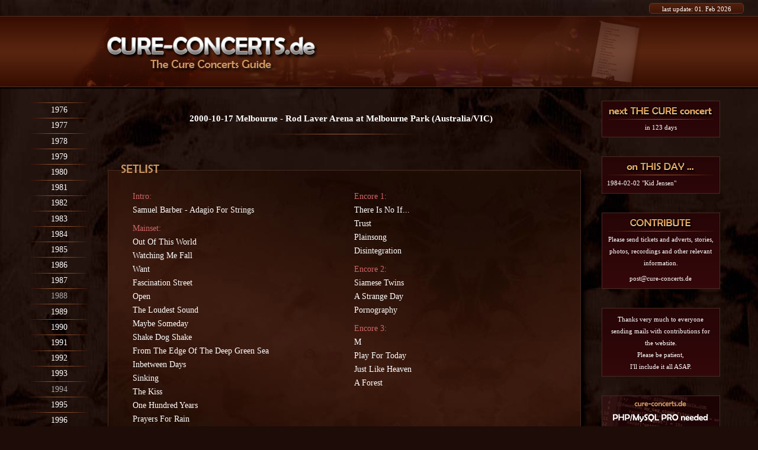

--- FILE ---
content_type: text/html; charset=UTF-8
request_url: https://www.cure-concerts.de/concerts/2000-10-17.php
body_size: 8966
content:

<!DOCTYPE HTML PUBLIC "-//W3C//DTD HTML 4.0 Transitional//EN">
<html>
<head>
<title>The Cure live concert: 2000-10-17 Melbourne - Rod Laver Arena at Melbourne Park (Australia/VIC)</title>

<style type="text/css">
.flex-container { display: flex; flex-direction: row; flex-wrap: wrap; justify-content: space-evenly; border: 0px solid #eadebd;} /* flex-start  space-between  space-evenly */
.flex-item { flex-grow: 1; flex-shrink: 1; flex-basis: auto; background-color: ; border: 0px solid #4f2719; margin: 0.7rem; padding: 0.5rem;overflow:hidden;max-height:15rem;} /* #1d0c08 */
#spaceabove {padding-top:0.7rem;}
.group1 {color:#b76345;}
.group2 {color:#b76345;}
</style>


<link rel="stylesheet" href="../include/style.css?v=2" />
<link rel="stylesheet" href="../include/colorbox.css" />
<!--- <link rel="stylesheet" href="../include/dsgvo-video-embed.css"> --->
<!--- <script src="../include/dsgvo-video-embed.js"></script> --->
<script language="JavaScript"> 
<!-- 
function changeback() { 
document.getElementById("menulink").onclick = change; 				
document.getElementById('box-mobil-menu-layer').style.visibility= 'hidden';
} 
function change() { 
document.getElementById("menulink").onclick = changeback; 
document.getElementById('box-mobil-menu-layer').style.visibility= 'visible'; 
} 
// -->



<!--- colorbox --->
</script> 
		<script src="https://ajax.googleapis.com/ajax/libs/jquery/1.10.2/jquery.min.js"></script>
		<script src="../include/jquery.colorbox.js"></script>
		<script>
			$(document).ready(function(){
				//Examples of how to assign the Colorbox event to elements
				$(".group1").colorbox({rel:'group1'});
				$(".group2").colorbox({rel:'group2', transition:"fade"});
				$(".group3").colorbox({rel:'group3', transition:"none", width:"75%", height:"75%"});
				$(".group4").colorbox({rel:'group4', slideshow:true});
				$(".ajax").colorbox();
				$(".youtube").colorbox({iframe:true, innerWidth:640, innerHeight:390});
				$(".vimeo").colorbox({iframe:true, innerWidth:500, innerHeight:409});
				$(".iframe").colorbox({iframe:true, width:"80%", height:"80%"});
				$(".inline").colorbox({inline:true, width:"50%"});
				$(".callbacks").colorbox({
					onOpen:function(){ alert('onOpen: colorbox is about to open'); },
					onLoad:function(){ alert('onLoad: colorbox has started to load the targeted content'); },
					onComplete:function(){ alert('onComplete: colorbox has displayed the loaded content'); },
					onCleanup:function(){ alert('onCleanup: colorbox has begun the close process'); },
					onClosed:function(){ alert('onClosed: colorbox has completely closed'); }
				});

				$('.non-retina').colorbox({rel:'group5', transition:'none'})
				$('.retina').colorbox({rel:'group5', transition:'none', retinaImage:true, retinaUrl:true});
				
				//Example of preserving a JavaScript event for inline calls.
				$("#click").click(function(){ 
					$('#click').css({"background-color":"#f00", "color":"#fff", "cursor":"inherit"}).text("Open this window again and this message will still be here.");
					return false;
				});
			});
		</script>
<!--- colorbox --->

<!--[if lte IE 9]>
<link rel="Stylesheet" href="../include/style_ie.css" type="text/css">
<![endif]-->
<meta name="viewport" content="width=device-width, initial-scale=1.0, minimum-scale=1.0">
<meta name="generator" content="u-a-b-f">
<meta http-equiv="expires" content="0">
<meta name="description" content="All The Cure concert dates and setlists. The Cure concert Tickets, Adverts, Stories, Details and Trivia">
<meta name="keywords" content="the cure, cure, cure concerts, the cure concerts guide, cure live, the cure live, the cure tour, the cure konzert, the cure tournee, robert smith, simon gallup, roger o'donnell, perry bamonte, jason cooper, reeves gabrels, cure bootlegs, porl thompson, boris williams, lol, laurence tolhurst, the cult heroes, cure concert date, cure setlist,">
<meta name="robots" content="index">
<meta name="robots" content="follow">
<meta name="revisit-after" content="10 days">		
<meta http-equiv="cache-control" content="no-cache">
<meta http-equiv="pragma" content="no-cache">
</head>
<body>

<div id="box-ie">You are using an outdated Browser like Internet Explorer 9 or lower. Unfortunately your Browser is unable to show this website correctly.<br>
Please upgrade to <a href="https://www.google.de/chrome/browser/desktop/" target="_blank" class="linkunderlined">Google Chrome</a>, <a href="https://www.mozilla.org/de/firefox/products/" target="_blank" class="linkunderlined">Mozilla Firefox</a> or <a href="http://windows.microsoft.com/de-DE/internet-explorer/download-ie" target="_blank" class="linkunderlined">Internet Explorer 11</a>.</div>


<div id="box-update-top">
<a href="../main/updates.php" class="update-top">last update: 01. Feb 2026</a></div>


<!--- #001 ---><div id="box-teaserhead">
<!--- #002 ---><div id="box-teaserheadimages"><img src="../images/bg_head_rs.png" id="mobilehidesecond"><img src="../images/bg_head_trilogy.png"><img src="../images/bg_head_setlist.png" id="mobilehidefirst">
<!--- #002 ---></div>
<!--- #001 ---></div>

<!--- #010 ---><div id="box-container">

<!--- #003 ---><div id="box-mobil-menu-layer">
<div id="box-mobil-menu-wrapper">
<div id="menu_divider"></div>
<div class="menu_bg">
<a class="menu" href="../main/1976.php" target="_top">1976</a></div>
<div id="menu_divider"></div>
<div class="menu_bg">
<a class="menu" href="../main/1977.php" target="_top">1977</a></div>
<div id="menu_divider"></div>
<div class="menu_bg">
<a class="menu" href="../main/1978.php" target="_top">1978</a></div>
<div id="menu_divider"></div>
<div class="menu_bg">
<a class="menu" href="../main/1979.php" target="_top">1979</a></div>
<div id="menu_divider"></div>
<div class="menu_bg">
<a class="menu" href="../main/1980.php" target="_top">1980</a></div>
<div id="menu_divider"></div>
<div class="menu_bg">
<a class="menu" href="../main/1981.php" target="_top">1981</a></div>
<div id="menu_divider"></div>
<div class="menu_bg">
<a class="menu" href="../main/1982.php" target="_top">1982</a></div>
<div id="menu_divider"></div>
<div class="menu_bg">
<a class="menu" href="../main/1983.php" target="_top">1983</a></div>
<div id="menu_divider"></div>
<div class="menu_bg">
<a class="menu" href="../main/1984.php" target="_top">1984</a></div>
<div id="menu_divider"></div>
<div class="menu_bg">
<a class="menu" href="../main/1985.php" target="_top">1985</a></div>
<div id="menu_divider"></div>
<div class="menu_bg">
<a class="menu" href="../main/1986.php" target="_top">1986</a></div>
<div id="menu_divider"></div>
<div class="menu_bg">
<a class="menu" href="../main/1987.php" target="_top">1987</a></div>
<div id="menu_divider"></div>
<div class="menu_bg">
<a class="menugrey" href="../main/1988.php" target="_top">1988</a></div>
<div id="menu_divider"></div>
<div class="menu_bg">
<a class="menu" href="../main/1989.php" target="_top">1989</a></div>
<div id="menu_divider"></div>
<div class="menu_bg">
<a class="menu" href="../main/1990.php" target="_top">1990</a></div>
<div id="menu_divider"></div>
<div class="menu_bg">
<a class="menu" href="../main/1991.php" target="_top">1991</a></div>
<div id="menu_divider"></div>
<div class="menu_bg">
<a class="menu" href="../main/1992.php" target="_top">1992</a></div>
<div id="menu_divider"></div>
<div class="menu_bg">
<a class="menu" href="../main/1993.php" target="_top">1993</a></div>
<div id="menu_divider"></div>
<div class="menu_bg">
<a class="menugrey" href="../main/1994.php" target="_top">1994</a></div>
<div id="menu_divider"></div>
<div class="menu_bg">
<a class="menu" href="../main/1995.php" target="_top">1995</a></div>
<div id="menu_divider"></div>
<div class="menu_bg">
<a class="menu" href="../main/1996.php" target="_top">1996</a></div>
<div id="menu_divider"></div>
<div class="menu_bg">
<a class="menu" href="../main/1997.php" target="_top">1997</a></div>
<div id="menu_divider"></div>
<div class="menu_bg">
<a class="menu" href="../main/1998.php" target="_top">1998</a></div>
<div id="menu_divider"></div>
<div class="menu_bg">
<a class="menu" href="../main/1999.php" target="_top">1999</a></div>
<div id="mobil-menu-trenner"><div id="menu_divider"></div></div>
</div>
<div id="box-mobil-menu-wrapper">
<div id="menu_divider"></div>
<div class="menu_bg">
<a class="menuaktiv" href="../main/2000.php" target="_top">2000</a></div>
<div id="menu_divider"></div>
<div class="menu_bg">
<a class="menu" href="../main/2001.php" target="_top">2001</a></div>
<div id="menu_divider"></div>
<div class="menu_bg">
<a class="menu" href="../main/2002.php" target="_top">2002</a></div>
<div id="menu_divider"></div>
<div class="menu_bg">
<a class="menu" href="../main/2003.php" target="_top">2003</a></div>
<div id="menu_divider"></div>
<div class="menu_bg">
<a class="menu" href="../main/2004.php" target="_top">2004</a></div>
<div id="menu_divider"></div>
<div class="menu_bg">
<a class="menu" href="../main/2005.php" target="_top">2005</a></div>
<div id="menu_divider"></div>
<div class="menu_bg">
<a class="menu" href="../main/2006.php" target="_top">2006</a></div>
<div id="menu_divider"></div>
<div class="menu_bg">
<a class="menu" href="../main/2007.php" target="_top">2007</a></div>
<div id="menu_divider"></div>
<div class="menu_bg">
<a class="menu" href="../main/2008.php" target="_top">2008</a></div>
<div id="menu_divider"></div>
<div class="menu_bg">
<a class="menu" href="../main/2009.php" target="_top">2009</a></div>
<div id="menu_divider"></div>
<div class="menu_bg">
<a class="menugrey" href="../main/2010.php" target="_top">2010</a></div>
<div id="menu_divider"></div>
<div class="menu_bg">
<a class="menu" href="../main/2011.php" target="_top">2011</a></div>
<div id="menu_divider"></div>
<div class="menu_bg">
<a class="menu" href="../main/2012.php" target="_top">2012</a></div>
<div id="menu_divider"></div>
<div class="menu_bg">
<a class="menu" href="../main/2013.php" target="_top">2013</a></div>
<div id="menu_divider"></div>
<div class="menu_bg">
<a class="menu" href="../main/2014.php" target="_top">2014</a></div>
<div id="menu_divider"></div>
<div class="menu_bg">
<a class="menugrey" href="../main/2015.php" target="_top">2015</a></div>
<div id="menu_divider"></div>
<div class="menu_bg">
<a class="menu" href="../main/2016.php" target="_top">2016</a></div>
<div id="menu_divider"></div>
<div class="menu_bg">
<a class="menugrey" href="../main/2017.php" target="_top">2017</a></div>
<div id="menu_divider"></div>
<div class="menu_bg">
<a class="menu" href="../main/2018.php" target="_top">2018</a></div>
<div id="menu_divider"></div>
<div class="menu_bg">
<a class="menu" href="../main/2019.php" target="_top">2019</a></div>
<div id="menu_divider"></div>
<div class="menu_bg">
<a class="menugrey" href="../main/2020.php" target="_top">2020</a></div>
<div id="menu_divider"></div>
<div class="menu_bg">
<a class="menugrey" href="../main/2021.php" target="_top">2021</a></div>
<div id="menu_divider"></div>
<div class="menu_bg">
<a class="menu" href="../main/2022.php" target="_top">2022</a></div>
<div id="menu_divider"></div>
<div class="menu_bg">
<a class="menu" href="../main/2023.php" target="_top">2023</a></div>
<div id="mobil-menu-trenner"><div id="menu_divider"></div></div>
</div>
<div id="box-mobil-menu-wrapper">
<div id="menu_divider"></div>
<div class="menu_bg">
<a class="menu" href="../main/2024.php" target="_top">2024</a></div>
<div id="menu_divider"></div>
<div class="menu_bg">
<a class="menugrey" href="../main/2025.php" target="_top">2025</a></div>
<div id="menu_divider"></div>
<div class="menu_bg">
<a class="menu" href="../main/2026.php" target="_top">2026</a></div>
<div id="menu_divider"></div>
<br>
<div id="menu_divider"></div>
<div class="menu_bg">
<a class="menu" href="../main/fmtv.php" target="_top">Radio / TV</a></div>
<div id="menu_divider"></div>
<div class="menu_bg">
<a class="menu" href="../main/cancelled.php" target="_top">Cancelled</a></div>
<div id="menu_divider"></div>
<a class="menu">&nbsp;</a>
<div id="menu_divider"></div>
<div class="menu_bg">
<a class="menu" href="../main/updates.php" target="_top">Updates</a></div>
<div id="menu_divider"></div>
<a class="menu">&nbsp;</a>
<div id="menu_divider"></div>
<div class="menu_bg">
<a class="menu" href="../main/trivia.php" target="_top">Concert Trivia</a></div>
<div id="menu_divider"></div>
<div class="menu_bg">
<a class="menu" href="../main/live_collaborations.php" target="_top">Guest appear.</a></div>
<div id="menu_divider"></div>
<div class="menu_bg">
<a class="menu" href="../main/live_release.php" target="_top">Live Releases</a></div>
<div id="menu_divider"></div>
<div class="menu_bg">
<a class="menu" href="../main/bogus.php" target="_top">Bogus Records</a></div>
<div id="menu_divider"></div>
<div class="menu_bg">
<a class="menu" href="../main/venues.php" target="_top">Venues</a></div>
<div id="menu_divider"></div>
<a class="menu">&nbsp;</a>
<div class="menu_bg">
<a class="menu" href="../main/cure_songs.php" target="_top">Cure Songs</a></div>
<div id="menu_divider"></div>
<div class="menu_bg">
<a class="menu" href="../main/cure_members.php" target="_top">Cure Members</a></div>
<div id="menu_divider"></div>
<div class="menu_bg">
<a class="menu" href="../main/cure_history.php" target="_top">Cure History</a></div>
<div id="menu_divider"></div>
<div class="menu_bg">
<a class="menu" href="../main/resources.php" target="_top">Cure Resources</a></div>
<div id="menu_divider"></div>
<a class="menu">&nbsp;</a>
<div id="menu_divider"></div>
<div class="menu_bg">
<a class="menu" href="../main/stats.php" target="_top">Stats</a></div>
<div id="menu_divider"></div>
<div class="menu_bg">
<a class="menu" href="../main/info.php" target="_top">Site Info</a></div>
<div id="menu_divider"></div>
<div class="menu_bg">
<a class="menu" href="../main/contact.php" target="_top">Contact</a></div>
<div id="menu_divider"></div>
<br><br>
</div><!--- #003 ---></div>



<!--- #020 ---><div id="box-head">
<!--- #021 ---><div id="box-logo"><a href="../main/index.php" target="_top"><img id="logo" src="../images/logo_tccg.png" alt="www.cure-concerts.de" border="0"></a>
<!--- #021 ---></div>
<!--- #022 ---><div id="box-search">
<!--- #022 ---></div>
<!--- #023 ---><div id="box-mobil-head-ribbon">
<div id="box-mobilmenu">
<a id="menulink" onClick="change()" style="cursor:pointer;color: #f6b979;text-decoration:none">
<div id="mobilmenu-button">
MENU<img src="../images/but_mobil_menu.png" alt="Menu" border="0">
</div>
</a>
</div>


<div id="box-mobilsearch">
</div>
<!--- #023 ---></div>
<!--- #020 ---></div>

<!--- #030 ---><div id="box-menu">
<div id="box-mobil-menu-wrapper">
<div id="menu_divider"></div>
<div class="menu_bg">
<a class="menu" href="../main/1976.php" target="_top">1976</a></div>
<div id="menu_divider"></div>
<div class="menu_bg">
<a class="menu" href="../main/1977.php" target="_top">1977</a></div>
<div id="menu_divider"></div>
<div class="menu_bg">
<a class="menu" href="../main/1978.php" target="_top">1978</a></div>
<div id="menu_divider"></div>
<div class="menu_bg">
<a class="menu" href="../main/1979.php" target="_top">1979</a></div>
<div id="menu_divider"></div>
<div class="menu_bg">
<a class="menu" href="../main/1980.php" target="_top">1980</a></div>
<div id="menu_divider"></div>
<div class="menu_bg">
<a class="menu" href="../main/1981.php" target="_top">1981</a></div>
<div id="menu_divider"></div>
<div class="menu_bg">
<a class="menu" href="../main/1982.php" target="_top">1982</a></div>
<div id="menu_divider"></div>
<div class="menu_bg">
<a class="menu" href="../main/1983.php" target="_top">1983</a></div>
<div id="menu_divider"></div>
<div class="menu_bg">
<a class="menu" href="../main/1984.php" target="_top">1984</a></div>
<div id="menu_divider"></div>
<div class="menu_bg">
<a class="menu" href="../main/1985.php" target="_top">1985</a></div>
<div id="menu_divider"></div>
<div class="menu_bg">
<a class="menu" href="../main/1986.php" target="_top">1986</a></div>
<div id="menu_divider"></div>
<div class="menu_bg">
<a class="menu" href="../main/1987.php" target="_top">1987</a></div>
<div id="menu_divider"></div>
<div class="menu_bg">
<a class="menugrey" href="../main/1988.php" target="_top">1988</a></div>
<div id="menu_divider"></div>
<div class="menu_bg">
<a class="menu" href="../main/1989.php" target="_top">1989</a></div>
<div id="menu_divider"></div>
<div class="menu_bg">
<a class="menu" href="../main/1990.php" target="_top">1990</a></div>
<div id="menu_divider"></div>
<div class="menu_bg">
<a class="menu" href="../main/1991.php" target="_top">1991</a></div>
<div id="menu_divider"></div>
<div class="menu_bg">
<a class="menu" href="../main/1992.php" target="_top">1992</a></div>
<div id="menu_divider"></div>
<div class="menu_bg">
<a class="menu" href="../main/1993.php" target="_top">1993</a></div>
<div id="menu_divider"></div>
<div class="menu_bg">
<a class="menugrey" href="../main/1994.php" target="_top">1994</a></div>
<div id="menu_divider"></div>
<div class="menu_bg">
<a class="menu" href="../main/1995.php" target="_top">1995</a></div>
<div id="menu_divider"></div>
<div class="menu_bg">
<a class="menu" href="../main/1996.php" target="_top">1996</a></div>
<div id="menu_divider"></div>
<div class="menu_bg">
<a class="menu" href="../main/1997.php" target="_top">1997</a></div>
<div id="menu_divider"></div>
<div class="menu_bg">
<a class="menu" href="../main/1998.php" target="_top">1998</a></div>
<div id="menu_divider"></div>
<div class="menu_bg">
<a class="menu" href="../main/1999.php" target="_top">1999</a></div>
<div id="mobil-menu-trenner"><div id="menu_divider"></div></div>
</div>
<div id="box-mobil-menu-wrapper">
<div id="menu_divider"></div>
<div class="menu_bg">
<a class="menuaktiv" href="../main/2000.php" target="_top">2000</a></div>
<div id="menu_divider"></div>
<div class="menu_bg">
<a class="menu" href="../main/2001.php" target="_top">2001</a></div>
<div id="menu_divider"></div>
<div class="menu_bg">
<a class="menu" href="../main/2002.php" target="_top">2002</a></div>
<div id="menu_divider"></div>
<div class="menu_bg">
<a class="menu" href="../main/2003.php" target="_top">2003</a></div>
<div id="menu_divider"></div>
<div class="menu_bg">
<a class="menu" href="../main/2004.php" target="_top">2004</a></div>
<div id="menu_divider"></div>
<div class="menu_bg">
<a class="menu" href="../main/2005.php" target="_top">2005</a></div>
<div id="menu_divider"></div>
<div class="menu_bg">
<a class="menu" href="../main/2006.php" target="_top">2006</a></div>
<div id="menu_divider"></div>
<div class="menu_bg">
<a class="menu" href="../main/2007.php" target="_top">2007</a></div>
<div id="menu_divider"></div>
<div class="menu_bg">
<a class="menu" href="../main/2008.php" target="_top">2008</a></div>
<div id="menu_divider"></div>
<div class="menu_bg">
<a class="menu" href="../main/2009.php" target="_top">2009</a></div>
<div id="menu_divider"></div>
<div class="menu_bg">
<a class="menugrey" href="../main/2010.php" target="_top">2010</a></div>
<div id="menu_divider"></div>
<div class="menu_bg">
<a class="menu" href="../main/2011.php" target="_top">2011</a></div>
<div id="menu_divider"></div>
<div class="menu_bg">
<a class="menu" href="../main/2012.php" target="_top">2012</a></div>
<div id="menu_divider"></div>
<div class="menu_bg">
<a class="menu" href="../main/2013.php" target="_top">2013</a></div>
<div id="menu_divider"></div>
<div class="menu_bg">
<a class="menu" href="../main/2014.php" target="_top">2014</a></div>
<div id="menu_divider"></div>
<div class="menu_bg">
<a class="menugrey" href="../main/2015.php" target="_top">2015</a></div>
<div id="menu_divider"></div>
<div class="menu_bg">
<a class="menu" href="../main/2016.php" target="_top">2016</a></div>
<div id="menu_divider"></div>
<div class="menu_bg">
<a class="menugrey" href="../main/2017.php" target="_top">2017</a></div>
<div id="menu_divider"></div>
<div class="menu_bg">
<a class="menu" href="../main/2018.php" target="_top">2018</a></div>
<div id="menu_divider"></div>
<div class="menu_bg">
<a class="menu" href="../main/2019.php" target="_top">2019</a></div>
<div id="menu_divider"></div>
<div class="menu_bg">
<a class="menugrey" href="../main/2020.php" target="_top">2020</a></div>
<div id="menu_divider"></div>
<div class="menu_bg">
<a class="menugrey" href="../main/2021.php" target="_top">2021</a></div>
<div id="menu_divider"></div>
<div class="menu_bg">
<a class="menu" href="../main/2022.php" target="_top">2022</a></div>
<div id="menu_divider"></div>
<div class="menu_bg">
<a class="menu" href="../main/2023.php" target="_top">2023</a></div>
<div id="mobil-menu-trenner"><div id="menu_divider"></div></div>
</div>
<div id="box-mobil-menu-wrapper">
<div id="menu_divider"></div>
<div class="menu_bg">
<a class="menu" href="../main/2024.php" target="_top">2024</a></div>
<div id="menu_divider"></div>
<div class="menu_bg">
<a class="menugrey" href="../main/2025.php" target="_top">2025</a></div>
<div id="menu_divider"></div>
<div class="menu_bg">
<a class="menu" href="../main/2026.php" target="_top">2026</a></div>
<div id="menu_divider"></div>
<br>
<div id="menu_divider"></div>
<div class="menu_bg">
<a class="menu" href="../main/fmtv.php" target="_top">Radio / TV</a></div>
<div id="menu_divider"></div>
<div class="menu_bg">
<a class="menu" href="../main/cancelled.php" target="_top">Cancelled</a></div>
<div id="menu_divider"></div>
<a class="menu">&nbsp;</a>
<div id="menu_divider"></div>
<div class="menu_bg">
<a class="menu" href="../main/updates.php" target="_top">Updates</a></div>
<div id="menu_divider"></div>
<a class="menu">&nbsp;</a>
<div id="menu_divider"></div>
<div class="menu_bg">
<a class="menu" href="../main/trivia.php" target="_top">Concert Trivia</a></div>
<div id="menu_divider"></div>
<div class="menu_bg">
<a class="menu" href="../main/live_collaborations.php" target="_top">Guest appear.</a></div>
<div id="menu_divider"></div>
<div class="menu_bg">
<a class="menu" href="../main/live_release.php" target="_top">Live Releases</a></div>
<div id="menu_divider"></div>
<div class="menu_bg">
<a class="menu" href="../main/bogus.php" target="_top">Bogus Records</a></div>
<div id="menu_divider"></div>
<div class="menu_bg">
<a class="menu" href="../main/venues.php" target="_top">Venues</a></div>
<div id="menu_divider"></div>
<a class="menu">&nbsp;</a>
<div class="menu_bg">
<a class="menu" href="../main/cure_songs.php" target="_top">Cure Songs</a></div>
<div id="menu_divider"></div>
<div class="menu_bg">
<a class="menu" href="../main/cure_members.php" target="_top">Cure Members</a></div>
<div id="menu_divider"></div>
<div class="menu_bg">
<a class="menu" href="../main/cure_history.php" target="_top">Cure History</a></div>
<div id="menu_divider"></div>
<div class="menu_bg">
<a class="menu" href="../main/resources.php" target="_top">Cure Resources</a></div>
<div id="menu_divider"></div>
<a class="menu">&nbsp;</a>
<div id="menu_divider"></div>
<div class="menu_bg">
<a class="menu" href="../main/stats.php" target="_top">Stats</a></div>
<div id="menu_divider"></div>
<div class="menu_bg">
<a class="menu" href="../main/info.php" target="_top">Site Info</a></div>
<div id="menu_divider"></div>
<div class="menu_bg">
<a class="menu" href="../main/contact.php" target="_top">Contact</a></div>
<div id="menu_divider"></div>
<br><br>
</div><!--- #030 ---></div>

<!--- #100 ---><div id="box-content">

<!--- ##### #001 - Headline ################################################### --->

<!--- #110 ---><div id="box-concert"><h1>
2000-10-17 Melbourne - Rod Laver Arena at Melbourne Park (Australia/VIC)<div id="divider"></div>
&nbsp;
</h1>
<!--- #110 ---></div>

<!--- ##### #002 - Cancelled ################################################## --->


<!--- #099 ---><div style="display:none;">
<!--- #101 ---><div id="box-rahmenbox">
<div id="contentheadline"><img id="contentheadline_image" src="../images/headline_blank.png" height="16" alt="" border="0"></div>
<!--- #111 ---><div id="box-cancelled" class="content_normal">


<!--- #111 ---></div>
<!--- #101 ---></div>
<!--- #099 ---></div>


<!--- ##### #002a - Get Tickets ################################################## --->


<!--- #099 ---><div style="display:none;">
<!--- #101 ---><div id="box-rahmenbox">
<div id="contentheadline"><img id="contentheadline_image" src="../images/headline_get-tickets.png" height="16" alt="" border="0"></div>
<!--- #117 ---><div id="box-ticket" class="content_centered">

<div id="box-adteas" style="padding:0rem">
</div>

<!--- #117 ---></div>
<!--- #101 ---></div>
<!--- #099 ---></div>


<!--- ##### #003 - Setlist unknown #################################################### --->


<!--- #099 ---><div style="display:none;">
<!--- #101 ---><div id="box-rahmenbox">
<div id="contentheadline"><img id="contentheadline_image" src="../images/headline_setlist.png" height="16" alt="" border="0"></div>
<!--- #112 ---><div id="box-mainset-unknown" class="setunkn">
setlist unknown
<div class="smalltext"><br>The setlist.fm website may display a fake setlist for this concert.<br>Please note that for concerts without a setlist, setlist.fm users have entered setlists from random other concerts that took place in the same time period, without information about whether the setlist was actually played.</div>
<!--- #112 ---></div>
<!--- #101 ---></div>
<!--- #099 ---></div>


<!--- ##### #004 - Setlist #################################################### --->



<!--- #099 ---><div style="display:;">
<!--- #101 ---><div id="box-rahmenbox">
<div id="contentheadline"><img id="contentheadline_image" src="../images/headline_setlist.png" height="16" alt="" border="0"></div>
<!--- #112 ---><div id="box-mainset" class="">


<div class="concertpart">Intro:</div>Samuel Barber - Adagio For Strings
<div class="concertpart">Mainset:</div>Out Of This World<br>Watching Me Fall<br>Want<br>Fascination Street<br>Open<br>The Loudest Sound<br>Maybe Someday<br>Shake Dog Shake<br>From The Edge Of The Deep Green Sea<br>Inbetween Days<br>Sinking<br>The Kiss<br>One Hundred Years<br>Prayers For Rain<br>End<br>39<br>Bloodflowers




<!--- #112 ---></div>
<!--- #113 ---><div id="box-encores" class="">

<div class="concertpart">Encore 1:</div>There Is No If...<br>Trust<br>Plainsong<br>Disintegration
<div class="concertpart">Encore 2:</div>Siamese Twins<br>A Strange Day<br>Pornography
<div class="concertpart">Encore 3:</div>M<br>Play For Today<br>Just Like Heaven<br>A Forest 



<!--- #113 ---></div>
<!--- #101 ---></div>


<!--- #099 ---></div>


<!--- ##### #005b - Carunion #################################################### --->

<!--- <style>
    .responsive-img {width: 100%;max-width: 95%;height: auto;}
    #bild-hoch {display: none;}

    @media (max-width: 940px) 
	{#bild-quer {display: none;}
     #bild-hoch {display: block;}}
  </style> --->


<!--- #099 ---><!--- <div align="center" style="padding-bottom:3rem">
<a href="https://www.carunion.de/trikotverlosung/trikotsatz-geschenkt-vereinspraesentation?id=539" target="_blank">
<img id="bild-quer" class="responsive-img" src="../images/carunion_q.jpg" alt="">
<img id="bild-hoch" class="responsive-img" src="../images/carunion_h.jpg" alt="">
</a> --->
<!--- #099 ---><!--- </div> --->


<!--- ##### #005 - Line Up #################################################### --->


<!--- #099 ---><div style="display:;">
<!--- #101 ---><div id="box-rahmenbox">
<div id="contentheadline"><img id="contentheadline_image" src="../images/headline_lineup.png" height="16" alt="" border="0"></div>
<!--- #115 ---><div id="box-lineup" class="content_normal">

Robert Smith<br>Simon Gallup<br>Jason Cooper<br>Perry Bamonte<br>Roger O'Donnell




<!--- #115 ---></div>
<!--- #101 ---></div>
<!--- #099 ---></div>


<!--- ##### #006 - Trivia ##################################################### --->





<!--- #099 ---><div style="display:;">
<!--- #101 ---><div id="box-rahmenbox">
<div id="contentheadline"><img id="contentheadline_image" src="../images/headline_trivia.png" height="16" alt="" border="0"></div>
<!--- #125 ---><div id="box-trivia" class="content_normal">

<span class="subheadline">Songs played:</span> 28&nbsp;&nbsp;<span class="credittext">(17&thinsp;|&thinsp;4&thinsp;|&thinsp;3&thinsp;|&thinsp;4)</span><br>

<span class="subheadline">Set time:</span> ~20:25 - ~23:25 <br><br><span class="subheadline">Day of the week:</span> Tuesday<br><span class="subheadline">Tour:</span> 'The Dream Tour'<br>
<br><span class="subheadline">Attendance:</span>  <br><span class="subheadline">Capacity:</span>  <br>
<ul>
<br></ul>


<!--- #125 ---></div>
<!--- #101 ---></div>
<!--- #099 ---></div>


<!--- ##### #007 - Soundcheck ################################################# --->


<!--- #099 ---><div style="display:;">
<!--- #101 ---><div id="box-rahmenbox">
<div id="contentheadline"><img id="contentheadline_image" src="../images/headline_soundcheck.png" height="16" alt="" border="0"></div>
<!--- #114 ---><div id="box-soundcheck" class="confno">
Out Of This World<br>Watching Me Fall<br>Inbetween Days<br>bits of Pictures Of You<br>Maybe Someday<br>Roger also played what sounded like Bach Partitias with the echo on. 
 


<!--- #114 ---></div>
<!--- #101 ---></div>
<!--- #099 ---></div>


<!--- ##### #008 - Announcements ############################################## --->


<!--- #099 ---><div style="display:none;">
<!--- #101 ---><div id="box-rahmenbox">
<div id="contentheadline"><img id="contentheadline_image" src="../images/headline_announce.png" height="16" alt="" border="0"></div>
<!--- #102 ---><div id="tabellenmantel">
<!--- #112 ---><div id="box-mainset" class="">

 

 

 

 

 

<!--- #112 ---></div>
<!--- #113 ---><div id="box-encores" class="">

 

 

 

 

 

<!--- #113 ---></div>
<!--- #102 ---></div>
<div id="creditbox"><!---  --->
<div class="credit"></div>
<div class="note">stage banter segments may be wrong or incomplete<br>[...] marks not understandable banter segments<br>[???] marks that it is unknown whether anything else was said at this point</div>
</div>
<!--- #101 ---></div>
<!--- #099 ---></div>


<!--- ##### #009 - Show ####################################################### --->


<!--- #099 ---><div style="display:none;">
<!--- #101 ---><div id="box-rahmenbox">
<div id="contentheadline"><img id="contentheadline_image" src="../images/headline_show.png" height="16" alt="" border="0"></div>
<!--- #116 ---><div id="box-show" class="content_normal">
<table border="0" cellpadding="3" cellspacing="7" align="left"><tr>
<td valign="top" align="right" class="subheadline" width="9rem">event:</td>
<td valign="top" class="">Concert</td>
</tr><tr>
<td valign="top" align="right" class="subheadline">hosted by:</td>
<td valign="top" class=""></td>
</tr><tr>
<td valign="top" align="right" class="subheadline">recording:</td>
<td valign="top" class=""></td>
</tr><tr>
<td valign="top" align="right" class="subheadline">broadcast:</td>
<td valign="top" class=""></td>
</tr><tr>
<td valign="top" align="right" class="subheadline">performance:</td>
<td valign="top" class=""></td>
</tr></table>
<div id="photo-break"></div>
<!--- 
 --->

<!--- ##### Links ################################################# --->
<div id="getmargin" class="subheadline">Show related links:</div><span class="confno">-</span><ul>
</ul>

<!--- ##### Trivia ################################################# --->


<!--- ##### Appearances ################################################# --->
    <!--- <div id="getmargin" class="subheadline">The Cure appearances at this show:</div>
    <ol> --->
                    <!--- </ol> --->




<span></span><!--- #116 ---></div>
<!--- #101 ---></div>
<!--- #099 ---></div>


<!--- ##### #010 - Ticket ##################################################### --->


<!--- #099 ---><div style="display:;">
<!--- #101 ---><div id="box-rahmenbox">
<div id="contentheadline"><img id="contentheadline_image" src="../images/headline_ticket.png" height="16" alt="" border="0"></div>
<!--- #117 ---><div id="box-ticket" class="content_centered">


<img id="scan" src="../sub_img_tickets/2000-10-17_melbourne.jpg"><div id="divider"></div>
<!--- #117 ---></div>
<!--- #101 ---></div>
<!--- #099 ---></div>


<!--- ##### #011 - Advert ##################################################### --->


<!--- #099 ---><div style="display:;">
<!--- #101 ---><div id="box-rahmenbox">
<div id="contentheadline"><img id="contentheadline_image" src="../images/headline_advert.png" height="16" alt="" border="0"></div>
<!--- #118 ---><div id="box-advert" class="content_centered">

<img id="scan" src="../sub_img_a0v3rts/2000-10-17_melbourne.jpg"><div id="divider"></div>
<!--- #118 ---></div>
<!--- #101 ---></div>
<!--- #099 ---></div>


<!--- ##### #012 - Pass ####################################################### --->


<!--- #099 ---><div style="display:;">
<!--- #101 ---><div id="box-rahmenbox">
<div id="contentheadline"><img id="contentheadline_image" src="../images/headline_pass.png" height="16" alt="" border="0"></div>
<!--- #119 ---><div id="box-pass" class="content_centered">

<img id="scan" src="../sub_img_pass/2000-10-17_p.jpg"><span class="credit">thanks to JC Moglia</span><div id="divider"></div>
<!--- #119 ---></div>
<!--- #101 ---></div>
<!--- #099 ---></div>


<!--- ##### #013 - Setlist Scan ############################################### --->


<!--- #099 ---><div style="display:none;">
<!--- #101 ---><div id="box-rahmenbox">
<div id="contentheadline"><img id="contentheadline_image" src="../images/headline_setlist.png" height="16" alt="" border="0"></div>
<!--- #120 ---><div id="box-setlistimg" class="content_centered">


<!--- #120 ---></div>
<!--- #101 ---></div>
<!--- #099 ---></div>


<!--- ##### #014 - More Scans ################################################# --->


<!--- #099 ---><div style="display:;">
<!--- #101 ---><div id="box-rahmenbox">
<div id="contentheadline"><img id="contentheadline_image" src="../images/headline_blank.png" height="16" alt="" border="0"></div>
<!--- #121 ---><div id="box-more-scans" class="content_centered">

<img id="scan" src="../sub_img_others/2000-10-10_o.jpg"><span class="credit">thanks to JC Moglia</span><div id="divider"></div>
<!--- #121 ---></div>
<!--- #101 ---></div>
<!--- #099 ---></div>


<!--- ##### #015 - Newspaper ################################################## --->


<!--- #099 ---><div style="display:;">
<!--- #101 ---><div id="box-rahmenbox">
<div id="contentheadline"><img id="contentheadline_image" src="../images/headline_newspapers.png" height="16" alt="" border="0"></div>
<!--- #122 ---><div id="box-newspaper" class="content_centered">
<div class="flex-container">	
<div class="flex-item"><a href="../sub_img_newspapers/2000-10-17_n-1.jpg" target="_blank" class="group1" title="from Autumn">from Autumn<br><img id="newspaper" src="../sub_img_newspapers/2000-10-17_n-1.jpg" border="0"></a></div><div class="flex-item"><a href="../sub_img_newspapers/2000-10-17_n-2.jpg" target="_blank" class="group1" title="from Autumn">from Autumn<br><img id="newspaper" src="../sub_img_newspapers/2000-10-17_n-2.jpg" border="0"></a></div></div>
<div id="divider" style="display:none;"></div>

<!--- #150 ---><div id="box-photolinks" style="display:none;">
<div class="subheadline">Newspaper links:</div>
 
 

<!--- #150 ---></div>
<!--- #122 ---></div>
<!--- #101 ---></div>
<!--- #099 ---></div>



<!--- ##### #016 - Photo ###################################################### --->


<!--- #099 ---><div style="display:none;">
<!--- #101 ---><div id="box-rahmenbox">
<div id="contentheadline"><img id="contentheadline_image" src="../images/headline_photos.png" height="16" alt="" border="0"></div>
<!--- #123 ---><div id="box-photo" class="content_centered">
<div class="flex-container">	
</div>

<div id="divider" style="display:none;"></div>



<div id="divider" style="display:none;"></div>

<!--- #150 ---><div id="box-photolinks" style="display:none;">
<div class="subheadline">Photo links:</div>
 
 


<!--- #150 ---></div>
<div class="smalltext contentnormal" style="display:none;"><br><br>Copyright Notice: Images on this site were submitted by users. If you are the copyright holder of any photo shown here and believe it has been used without your permission, please contact <script language="JavaScript">
<!--//
var adresse = "post";
var domain  = "cure-concerts.de";
document.write(adresse + "@" + domain);
//--> </script> and the image will be removed promptly.</div>
<!--- #123 ---></div>
<!--- #101 ---></div>
<!--- #099 ---></div>



<!--- ##### #017 - Video ###################################################### --->


<!--- #099 ---><div style="display:none;">
<!--- #101 ---><div id="box-rahmenbox">
<div id="contentheadline"><img id="contentheadline_image" src="../images/headline_video.png" height="16" alt="" border="0"></div>
<!--- #124 ---><div id="box-video" class="content_centered">


<div align="center">
</div>

<div align="center">
</div>

<div align="left">
</div>

<!--- <div class="note">' . $video_note . '</div> --->
<!--- #124 ---></div>
<!--- #101 ---></div>
<!--- #099 ---></div>


<!--- ##### #018 - Audio ###################################################### --->


<!--- #099 ---><div style="display:none;">
<!--- #101 ---><div id="box-rahmenbox">
<div id="contentheadline"><img id="contentheadline_image" src="../images/headline_audio.png" height="16" alt="" border="0"></div>
<!--- #124 ---><div id="box-audio" class="content_centered">


<!--- #124 ---></div>
<!--- #101 ---></div>
<!--- #099 ---></div>




<!--- ##### #019 - Info ####################################################### --->


<!--- #099 ---><div style="display:none;">
<!--- #101 ---><div id="box-rahmenbox">
<div id="contentheadline"><img id="contentheadline_image" src="../images/headline_info.png" height="16" alt="" border="0"></div>
<!--- #126 ---><div id="box-info" class="content_normal">


<!--- #126 ---></div>
<!--- #101 ---></div>
<!--- #099 ---></div>


<!--- ##### #020 - Story ###################################################### --->


<!--- #099 ---><div style="display:none;">
<!--- #101 ---><div id="box-rahmenbox">
<div id="contentheadline"><img id="contentheadline_image" src="../images/headline_story.png" height="16" alt="" border="0"></div>
<!--- #127 ---><div id="box-story" class="content_normal">


<!--- #127 ---></div>
<!--- #101 ---></div>
<!--- #099 ---></div>

<!--- ##### #022 - Recordings ################################################# --->

<!--- #099 ---><div style="display:;">
<!--- #101 ---><div id="box-rahmenbox">
<div id="contentheadline"><a href="../main/description.php" class=""><img id="contentheadline_image" src="../images/headline_recordings.png" height="16" alt="" border="0"></a></div>
<!--- #132 ---><div id="box-recordings">
<!--- #320 ---><div id="rec-320">
<!--- #321 ---><div id="rec-321">
<div id="rec-322" class="rec-323">src.</div>
<div id="rec-322" class="rec-323">fmt.</div>
<div id="rec-322" class="rec-324">intls.</div>
<div id="rec-322" class="rec-325">eqpmnt.</div>
<div id="rec-322" class="rec-330">note</div>
<!--- #321 ---></div>
<!--- ::::::::::::::::::::::::::::::::::::::::::::::::::::: --->
<div id="rec-326"><!---  ---><div id="rec-327">
<div id="rec-328">src.</div><!--- SOURCE --->
<div id="rec-329" class="">AUD</div>
</div>
<div id="rec-327">
<div id="rec-328">fmt.</div><!--- FORMAT --->
<div id="rec-329" class="">DAT</div>
</div>
<div id="rec-327">
<div id="rec-328">intls.</div><!--- INITIALS --->
<div id="rec-329" class="">A.J.</div>
</div>
<div id="rec-327">
<div id="rec-328">eqpmnt.</div><!--- EQUIPMENT --->
<div id="rec-329" class=""><nobr>Core Sound Cardoid</nobr> > <nobr>Sony PCM-M1</nobr></div>
</div>
<div id="rec-327">
<div id="rec-328">note</div><!--- NOTE --->
<div id="rec-329" class="">&nbsp;
</div>
</div>
</div><div id="rec-326"><!---  ---><div id="rec-327">
<div id="rec-328">src.</div><!--- SOURCE --->
<div id="rec-329" class="">AUD</div>
</div>
<div id="rec-327">
<div id="rec-328">fmt.</div><!--- FORMAT --->
<div id="rec-329" class="">MD</div>
</div>
<div id="rec-327">
<div id="rec-328">intls.</div><!--- INITIALS --->
<div id="rec-329" class="">C.T.</div>
</div>
<div id="rec-327">
<div id="rec-328">eqpmnt.</div><!--- EQUIPMENT --->
<div id="rec-329" class=""><nobr>[Sony]</nobr> > <nobr>[Sony]</nobr></div>
</div>
<div id="rec-327">
<div id="rec-328">note</div><!--- NOTE --->
<div id="rec-329" class="">&nbsp;
</div>
</div>
</div><div id="rec-326"><!---  ---><div id="rec-327">
<div id="rec-328">src.</div><!--- SOURCE --->
<div id="rec-329" class="">AUD</div>
</div>
<div id="rec-327">
<div id="rec-328">fmt.</div><!--- FORMAT --->
<div id="rec-329" class="">MD</div>
</div>
<div id="rec-327">
<div id="rec-328">intls.</div><!--- INITIALS --->
<div id="rec-329" class="">D.M.</div>
</div>
<div id="rec-327">
<div id="rec-328">eqpmnt.</div><!--- EQUIPMENT --->
<div id="rec-329" class=""><nobr>[Sony]</nobr> > <nobr>Sharp MD-MT831</nobr></div>
</div>
<div id="rec-327">
<div id="rec-328">note</div><!--- NOTE --->
<div id="rec-329" class="">miss O.O.T.World | W.M.Fall, Open, Trust = cut
</div>
</div>
</div><div id="rec-326"><!---  ---><div id="rec-327">
<div id="rec-328">src.</div><!--- SOURCE --->
<div id="rec-329" class="">AUD</div>
</div>
<div id="rec-327">
<div id="rec-328">fmt.</div><!--- FORMAT --->
<div id="rec-329" class="">MD</div>
</div>
<div id="rec-327">
<div id="rec-328">intls.</div><!--- INITIALS --->
<div id="rec-329" class="">G.M.</div>
</div>
<div id="rec-327">
<div id="rec-328">eqpmnt.</div><!--- EQUIPMENT --->
<div id="rec-329" class=""></div>
</div>
<div id="rec-327">
<div id="rec-328">note</div><!--- NOTE --->
<div id="rec-329" class="">Out Of This World - Open + encores
</div>
</div>
</div><div id="rec-326"><!---  ---><div id="rec-327">
<div id="rec-328">src.</div><!--- SOURCE --->
<div id="rec-329" class="">AUD</div>
</div>
<div id="rec-327">
<div id="rec-328">fmt.</div><!--- FORMAT --->
<div id="rec-329" class="">MD</div>
</div>
<div id="rec-327">
<div id="rec-328">intls.</div><!--- INITIALS --->
<div id="rec-329" class="">N.P.</div>
</div>
<div id="rec-327">
<div id="rec-328">eqpmnt.</div><!--- EQUIPMENT --->
<div id="rec-329" class=""></div>
</div>
<div id="rec-327">
<div id="rec-328">note</div><!--- NOTE --->
<div id="rec-329" class="">&nbsp;
</div>
</div>
</div><!--- ::::::::::::::::::::::::::::::::::::::::::::::::::::: --->
<!--- #320 ---></div>
<!--- ::::::::::::::::::::::::::::::::::::::::::::::::::::: --->
<!--- ::::::::::::::::::::::::::::::::::::::::::::::::::::: --->
<div class="note" style="text-align:center; margin-top:1rem;">list of recordings may be incomplete and could contain wrong informations</div>
<!--- #132 ---></div>
<!--- #101 ---></div>
<!--- #099 ---></div>


<!--- ##### #023  - Support #################################################### --->


<!--- #099 ---><div style="display:;">
<!--- #101 ---><div id="box-rahmenbox">
<div id="contentheadline"><img id="contentheadline_image" src="../images/headline_support.png" alt="The Cure" border="0"></div>
<!--- #130 ---><div id="box-support" class="content_normal">


[no support]


<!--- #130 ---></div>
<!--- #101 ---></div>
<!--- #099 ---></div>


<!--- ##### #024 - Additional Links ########################################### --->


<!--- #099 ---><div style="display:;">
<!--- #101 ---><div id="box-rahmenbox">
<div id="contentheadline"><img id="contentheadline_image" src="../images/headline_additional.png" height="16" alt="" border="0"></div>
<!--- #131 ---><div id="box-additional" class="content_normal">
<ul>
<li><a class="linkunderlined" href="http://web.archive.org/web/20041208132704/http://ourworld.compuserve.com/homepages/ChainofFlowers/oct1700.html" target="_blank">Chain of Flowers website</a></li></ul>
<!--- #131 ---></div>
<!--- #101 ---></div>
<!--- #099 ---></div>


<!--- ##### #025 - Venue ###################################################### --->


<!--- #099 ---><div style="display:;">
<!--- #101 ---><div id="box-rahmenbox">
<div id="contentheadline"><a href="../main/venues.php"><img id="contentheadline_image" src="../images/headline_venue.png" height="16" border="0"></a></div>
<!--- #129 ---><div id="box-venue" class="content_normal">

<!--- 152 : Australia : Victoria : Melbourne - National Tennis Centre at Flinders Park
 --->

<!--- ##### Address ################################################# --->
<div class="subheadline">Venue address:</div>
<span class="confno">[no address yet]</span>
<!--- ##### Map ################################################# --->
<!--- <div id="getmargin" class="subheadline">Venue map:</div> --->
<div id="getsmallmargin"></div>
<ul>
<li><a href="http://maps.google.com/maps?t=h&amp;q=-37.821667,144.978333(Rod+Laver+Arena)&amp;ie=UTF8&amp;ll=-37.821631,144.978829&amp;spn=0.001428,0.002985&amp;z=19" target="_blank">Map</a></li><li><a href="https://www.google.com/maps/@-37.822996,144.9786768,3a,50.8y,358.48h,88.41t/data=!3m6!1e1!3m4!1sFdC731iYMFqcXAwZMo7pKA!2e0!7i13312!8i6656" target="_blank">Street View</a></li>
</ul>




<!--- ##### Names ################################################# --->
<div id="getmargin" class="subheadline">Venue naming history:</div><span class="credittext">1988-1996 | </span>National Tennis Centre at Flinders Park<br><span class="credittext">1996-2000 | </span>Centre Court<br><span class="credittext">2000-____ | </span>Rod Laver Arena at Melbourne Park<br>
<!--- ##### Links ################################################# --->
<div id="getmargin" class="subheadline">Venue related links:</div><ul>
<li><a class="" href="http://www.rodlaverarena.com.au/" target="_blank">rodlaverarena.com.au</a></li><li><a class="" href="https://en.wikipedia.org/wiki/Rod_Laver_Arena" target="_blank">Rod Laver Arena @ Wikipedia</a></li></ul>


<!--- ##### Capacity ################################################# --->



<!--- ##### Trivia ################################################# --->



<!--- ##### Appearances ################################################# --->
<div id="getmargin" class="subheadline">The Cure appearances at this venue:</div>
<ol>
<li>
<a href="../concerts/1992-08-24.php">
  1992-08-24 <!--- Melbourne -  --->Flinders Park National Tennis Centre 
        </a>
</li>

<li>
<a href="../concerts/1992-08-25.php">
  1992-08-25 <!--- Melbourne -  --->Flinders Park National Tennis Centre 
        </a>
</li>

<li>
<a href="../concerts/2000-10-17.php">
  2000-10-17 <!--- Melbourne -  --->Rod Laver Arena at Melbourne Park 
        </a>
</li>

<li>
<a href="../concerts/2007-08-12.php">
  2007-08-12 <!--- Melbourne -  --->Rod Laver Arena at Melbourne Park 
        </a>
</li>

<li>
<a href="../concerts/2016-07-28.php">
  2016-07-28 <!--- Melbourne -  --->Rod Laver Arena at Melbourne Park 
        </a>
</li>

</ol>




<span></span><!--- #129 ---></div>
<!--- #101 ---></div>
<!--- #099 ---></div>


<!--- ##### #099 - Update ##################################################### --->



<table style="width:100%;"><tr><td align="center"><a href="../concerts/2000-10-15.php" style="padding-right:1rem"><img src="../images/but_previous.png" width="80" height="20" alt=""></a><a href="../concerts/2000-10-19.php" style="padding-left:1rem"><img src="../images/but_next.png" width="80" height="20" alt=""></a></td></tr></table>

<!--- #199 ---><div id="box-update-bottom">
<!--- <div id="box-back"><a href="Javascript:history.back()"><img src="../images/back.png" width="80" height="20" alt="back" border="0"></a></div> --->
<div id="box-update">
<div style="display:inline-block;text-align:center">
</div>
</div>
<!--- #199 ---></div>

<!--- #1xx ---><div id="box-bottommenu" class="content_centered">
<a class="confno" href="#" target="_top">top</a> | <a class="confno" href="../main/index.php" target="_top">home</a> | <a class="confno" href="../main/updates.php" target="_top">updates</a> | <a class="confno" href="../main/sitemap.php" target="_top">sitemap</a> | <a class="confno" href="../main/impressum.php" target="_top">impressum</a> | <a class="confno" href="../main/datenschutzerklaerung.php" target="_top">datenschutzerkl&auml;rung</a><br><a class="confno" href="../main/info.php" target="_top">TCCG v3.2</a>
<!--- #1xx ---></div>

<!--- #1xx ---><div id="box-analytics">
<script type="text/javascript">
    var _gaq = _gaq || [];
    _gaq.push(['_setAccount', 'UA-7046652-1']);
    _gaq.push(['_gat._anonymizeIp']);
    _gaq.push(['_trackPageview']);
    (function() {
    var ga = document.createElement('script'); ga.type = 'text/javascript'; ga.async = true;
    ga.src = ('https:' == document.location.protocol ? 'https://ssl' : 'http://www') + '.google-analytics.com/ga.js';
    var s = document.getElementsByTagName('script')[0]; s.parentNode.insertBefore(ga, s);
    })();
</script>
<!--- #1xx ---></div>


<!--- #1xx ---><div id="box-advbox-bottom">
<div id="divider"></div>
<!--- start 2022 ---><!--- <div id="box-adteas" style="padding:0rem">
<a href="https://www.awin1.com/cread.php?awinmid=11388&awinaffid=389941&ued=https%3A%2F%2Fwww.eventim.de%2Fartist%2Fthe-cure%2F" target="_blank"><img src="../images/adv_2022_germany.jpg" width="198" height="326" alt=""></a>
</div> --->

<!--- start paris ---><!--- <div id="box-adteas" style="padding:0rem">
<a href="https://www.google.com/search?hl=en&gl=en&tbm=nws&authuser=0&q=paris&oq=paris&gs_l=news-cc.3..43j0l9j43i53.1782.3243.0.3710.5.4.0.1.1.0.85.269.4.4.0...0.0...1ac.1.XY7VVvFgEqk" target="_blank"><img src="../images/jesuisparis.jpg" width="198" height="111" alt="" border="0"><br><img src="../images/jesuisparis_2.jpg" width="198" height="193" alt="" border="0"></a>
</div> --->

<!--- start next-show ---><div id="box-adteas">
<div class="content_centered"><img src="../images/sideheadline_next-show.png" width="177" height="34" alt="" border="0"></div>
<div class="sideboxtext" style="text-align:center;">


<a href="../main/2026.php#2026-06-05">in 123 days</a>

 
<!--- <a href="../main/2023.php#2023-05-12" class="">in <span class="green"> </span> days  ---><!--- and <span class="green"> </span> hours ---><!--- </a> --->

<!--- <a href="../main/2016.php#2016-11-29" class="">Touring Europe right now</a> --->

</div>
<!--- eof next-show ---></div>

<!--- start history ---><div id="box-adteas">
<div class="content_centered"><img src="../images/sideheadline_this-day.png" width="177" height="34" alt="" border="0"></div>
<div class="sideboxtext" style="text-align:left;">
<a href='../fm-tv/ft_1984-02-15.php' class='confyes'>1984-02-02 "Kid Jensen"</a><br></div>
<!--- eof history ---></div>

<!--- start send scans ---><div id="box-adteas">
<div class="content_centered"><a href="../main/contribute.php"><img src="../images/sideheadline_contribute.png" width="177" height="34" alt="" border="0"></a></div>
<div class="sideboxtext" style="text-align:center;">
Please send tickets and adverts, stories, photos, recordings and other relevant information.<div style="padding:0.2rem"></div>
<script language="JavaScript">
<!--
var adresse = "post";
var domain  = "cure-concerts.de";
document.write("<a class=thank href=../main/contact.php>" + adresse + 
"@" + domain + "</a>");
//-->
</script>
</div>
<!--- eof send scans ---></div>


<!--- start note ---><div id="box-adteas">
<div class="sideboxtext" style="text-align:center;color:#FFFFFF;padding-top:0.5rem">
<!--- I've got all the mails send to me in the past weeks,<br>i'm just to busy to reply or to include the scans and informations to the website. Will do ASAP. Thanks to everyone contributing!!! --->
Thanks very much to everyone sending mails with contributions for the website.<br>Please be patient,<br>I'll include it all ASAP.
</div>
<!--- eof note ---></div>

<!--- start phpmysql ---><div id="box-adteas" style="padding:0rem">
<script language="JavaScript">
<!--
var bild = "<img src=../images/ad_phpmysql.png width=198 height=71 border=0>";
var mail  = "coding";
var domain  = "cure-concerts.de";
document.write("<a href=mailto:" + mail + "@" + domain +">" + bild + "</a>");
//-->
</script></div>

<!--- start google ---><!--- <div id="box-adteas" style="padding:0.8rem">
<img src="../images/head_wer.gif" width="52" height="11" alt="" border="0"><br>
<script type="text/javascript"> ---><!--
google_ad_client = "pub-0670978003629195";
google_ad_width = 160;
google_ad_height = 600;
google_ad_format = "160x600_as";
google_ad_type = "text_image";
google_ad_channel ="";
google_color_border = "21100b";
google_color_bg = "21100b";
google_color_link = "F2984C";
google_color_text = "FFFFFF";
google_color_url = "FFCC66";
//--><!--- </script>
<script type="text/javascript"
src="http://pagead2.googlesyndication.com/pagead/show_ads.js">
</script> --->
<!--- eof google ---><!--- </div> --->


<!--- start eventim ---><div id="box-adteas" style="padding:0rem;display:none">
<!-- BEGINN des zanox-affiliate HTML-Code -->
<!-- ( Der HTML-Code darf im Sinne der einwandfreien Funktionalit t nicht ver ndert werden! ) -->
<img src="http://www.zanox-affiliate.de/ppv/?35899830C32567067" align="bottom" width="1" height="1" border="0" hspace="1"><a href="http://www.zanox-affiliate.de/ppc/?35899830C32567067T&ULP=[[1540498]]" target="_blank"><img src="../images/adv_2016_eventim.jpg" align="bottom" width="198" height="198" alt="" border="0"></a>
<!-- ENDE des zanox-affiliate HTML-Code -->
<!--- eof eventim ---></div>




<!--- start eventim ---><div id="box-adteas" style="padding:0rem">
<br>

<!-- START ADVERTISER: eventim DE from awin.com -->

<a href="https://www.awin1.com/cread.php?s=2174350&v=11388&q=338576&r=389941">
    <img src="https://www.awin1.com/cshow.php?s=2174350&v=11388&q=338576&r=389941" border="0">
</a>

<!-- END ADVERTISER: eventim DE from awin.com -->

<br><br>
<!--- eof eventim ---></div>




<!--- start findacure ---><!--- <div id="box-adteas" style="padding:0.5rem">
<a href="http://www.find-a-cure.de.vu" target="_blank" onFocus="if(document.all) this.blur()"><img src="../images/find-a-cure.jpg" width="170" height="130" alt="http://www.find-a-CURE.de.vu" border="0" class=""></a> --->
<!--- eof findacure ---><!--- </div> --->
<!--- #1xx ---></div>

<!--- #100 ---></div>


<!--- #040 ---><div id="box-advbox">
<!--- start 2022 ---><!--- <div id="box-adteas" style="padding:0rem">
<a href="https://www.awin1.com/cread.php?awinmid=11388&awinaffid=389941&ued=https%3A%2F%2Fwww.eventim.de%2Fartist%2Fthe-cure%2F" target="_blank"><img src="../images/adv_2022_germany.jpg" width="198" height="326" alt=""></a>
</div> --->

<!--- start paris ---><!--- <div id="box-adteas" style="padding:0rem">
<a href="https://www.google.com/search?hl=en&gl=en&tbm=nws&authuser=0&q=paris&oq=paris&gs_l=news-cc.3..43j0l9j43i53.1782.3243.0.3710.5.4.0.1.1.0.85.269.4.4.0...0.0...1ac.1.XY7VVvFgEqk" target="_blank"><img src="../images/jesuisparis.jpg" width="198" height="111" alt="" border="0"><br><img src="../images/jesuisparis_2.jpg" width="198" height="193" alt="" border="0"></a>
</div> --->

<!--- start next-show ---><div id="box-adteas">
<div class="content_centered"><img src="../images/sideheadline_next-show.png" width="177" height="34" alt="" border="0"></div>
<div class="sideboxtext" style="text-align:center;">


<a href="../main/2026.php#2026-06-05">in 123 days</a>

 
<!--- <a href="../main/2023.php#2023-05-12" class="">in <span class="green"> </span> days  ---><!--- and <span class="green"> </span> hours ---><!--- </a> --->

<!--- <a href="../main/2016.php#2016-11-29" class="">Touring Europe right now</a> --->

</div>
<!--- eof next-show ---></div>

<!--- start history ---><div id="box-adteas">
<div class="content_centered"><img src="../images/sideheadline_this-day.png" width="177" height="34" alt="" border="0"></div>
<div class="sideboxtext" style="text-align:left;">
<a href='../fm-tv/ft_1984-02-15.php' class='confyes'>1984-02-02 "Kid Jensen"</a><br></div>
<!--- eof history ---></div>

<!--- start send scans ---><div id="box-adteas">
<div class="content_centered"><a href="../main/contribute.php"><img src="../images/sideheadline_contribute.png" width="177" height="34" alt="" border="0"></a></div>
<div class="sideboxtext" style="text-align:center;">
Please send tickets and adverts, stories, photos, recordings and other relevant information.<div style="padding:0.2rem"></div>
<script language="JavaScript">
<!--
var adresse = "post";
var domain  = "cure-concerts.de";
document.write("<a class=thank href=../main/contact.php>" + adresse + 
"@" + domain + "</a>");
//-->
</script>
</div>
<!--- eof send scans ---></div>


<!--- start note ---><div id="box-adteas">
<div class="sideboxtext" style="text-align:center;color:#FFFFFF;padding-top:0.5rem">
<!--- I've got all the mails send to me in the past weeks,<br>i'm just to busy to reply or to include the scans and informations to the website. Will do ASAP. Thanks to everyone contributing!!! --->
Thanks very much to everyone sending mails with contributions for the website.<br>Please be patient,<br>I'll include it all ASAP.
</div>
<!--- eof note ---></div>

<!--- start phpmysql ---><div id="box-adteas" style="padding:0rem">
<script language="JavaScript">
<!--
var bild = "<img src=../images/ad_phpmysql.png width=198 height=71 border=0>";
var mail  = "coding";
var domain  = "cure-concerts.de";
document.write("<a href=mailto:" + mail + "@" + domain +">" + bild + "</a>");
//-->
</script></div>

<!--- start google ---><!--- <div id="box-adteas" style="padding:0.8rem">
<img src="../images/head_wer.gif" width="52" height="11" alt="" border="0"><br>
<script type="text/javascript"> ---><!--
google_ad_client = "pub-0670978003629195";
google_ad_width = 160;
google_ad_height = 600;
google_ad_format = "160x600_as";
google_ad_type = "text_image";
google_ad_channel ="";
google_color_border = "21100b";
google_color_bg = "21100b";
google_color_link = "F2984C";
google_color_text = "FFFFFF";
google_color_url = "FFCC66";
//--><!--- </script>
<script type="text/javascript"
src="http://pagead2.googlesyndication.com/pagead/show_ads.js">
</script> --->
<!--- eof google ---><!--- </div> --->


<!--- start eventim ---><div id="box-adteas" style="padding:0rem;display:none">
<!-- BEGINN des zanox-affiliate HTML-Code -->
<!-- ( Der HTML-Code darf im Sinne der einwandfreien Funktionalit t nicht ver ndert werden! ) -->
<img src="http://www.zanox-affiliate.de/ppv/?35899830C32567067" align="bottom" width="1" height="1" border="0" hspace="1"><a href="http://www.zanox-affiliate.de/ppc/?35899830C32567067T&ULP=[[1540498]]" target="_blank"><img src="../images/adv_2016_eventim.jpg" align="bottom" width="198" height="198" alt="" border="0"></a>
<!-- ENDE des zanox-affiliate HTML-Code -->
<!--- eof eventim ---></div>




<!--- start eventim ---><div id="box-adteas" style="padding:0rem">
<br>

<!-- START ADVERTISER: eventim DE from awin.com -->

<a href="https://www.awin1.com/cread.php?s=2174350&v=11388&q=338576&r=389941">
    <img src="https://www.awin1.com/cshow.php?s=2174350&v=11388&q=338576&r=389941" border="0">
</a>

<!-- END ADVERTISER: eventim DE from awin.com -->

<br><br>
<!--- eof eventim ---></div>




<!--- start findacure ---><!--- <div id="box-adteas" style="padding:0.5rem">
<a href="http://www.find-a-cure.de.vu" target="_blank" onFocus="if(document.all) this.blur()"><img src="../images/find-a-cure.jpg" width="170" height="130" alt="http://www.find-a-CURE.de.vu" border="0" class=""></a> --->
<!--- eof findacure ---><!--- </div> --->
<!--- #040 ---></div>


<!--- #010 ---></div>

</body></html>

--- FILE ---
content_type: text/css
request_url: https://www.cure-concerts.de/include/style.css?v=2
body_size: 5017
content:
@charset "utf-8";*{
margin:0;
padding:0;
border:none;
-webkit-box-sizing: border-box;
-moz-box-sizing: border-box;
box-sizing: border-box;
}

html{
overflow-y: scroll;
-webkit-text-size-adjust: 100%;
-ms-text-size-adjust: 100%;
height: 100%;
}

body { 
margin:0;
padding:0;
background-color: #1d0c08;
background-image: url(../images/bg_flowers.jpg);
font-family: verdana;
font-size:0.90rem; /* set same as body */
line-height: 1.45rem; /* old 1.0625 - new 1.3 */
width:100%;
height: 100%;
color:#ffffff;
}

@-ms-viewport {
width: device-width;
}
@-o-viewport {
width: device-width;
}
@viewport {
width: device-width;
}


/* ######################### Boxes ######################### */

#box-update-top {
position:absolute;
top:0.3rem;
right: 1.5rem;
width:10rem;
height:1rem;
margin:0px auto;
padding-bottom:1rem;
display:block;
text-align:center;
vertical-align:top;
color:#f6b979;
font-size: 0.7rem;
line-height: 1.2rem;
border: thin solid #653628;
border-radius: 5px;
outline: 0 none;
background-image: -webkit-linear-gradient(#53210d 0%, #3e1407 100%); 
background-image: -moz-linear-gradient(#53210d 0%, #3e1407 100%); 
background-image: -o-linear-gradient(#53210d 0%, #3e1407 100%); 
background-image: linear-gradient(#53210d 0%, #3e1407 100%);
z-index: 80;
}

#box-container {
position:relative;
width:75rem; /* old 63.5 - new 75 */
height:100%;
display:block;
margin:0px auto;
border: 0px solid #ffffff;
}
@media only screen and (max-width: 1000px) 
{#box-container {
position:relative;
width:100%;
height:100%;
margin:0px auto;
}}

#box-teaserhead {
width:100%;
position:absolute;
top: 0rem;
background-image: url(../images/bg_kopfband.png);
background-repeat:repeat-x;
height: 150px;
}

#box-teaserheadimages {
top:1.7rem;
display:block;
width: 64.5rem;
position:relative;
margin:0px auto;
white-space: nowrap;
}
@media only screen and (max-width: 800px) 
{#box-teaserheadimages {
width:100%;
overflow:hidden;
}}

#box-head {
display:inline-block;
margin:0px auto;
width:48.625rem;
height: 9.25rem;
z-index:2;
}
@media only screen and (max-width: 800px) 
{#box-head {
width:100%;
}}

#box-logo {
display:table-cell;
width:50%;
padding-top:3.4rem;
padding-left: 8.5rem;
vertical-align:bottom;
height:7.6rem;
}
@media only screen and (max-width: 768px)
{#box-logo{
width:97%;
display:table;
padding-top:3.15rem;
padding-left: 0rem;
text-align: center;
}}

#box-search {
display:table-cell;
width:50%;
vertical-align: top;
padding-top:2.5rem;
text-align:right;
}
@media only screen and (max-width: 768px)
{#box-search{
display:none;
}}


#mobilmenu-button:hover  {
background-color:#653628;
}

#box-mobil-menu-layer {
visibility:hidden;
position:absolute; 
text-align: center;
top: 9.7rem; /* 1.7 */
left: 0rem; 
max-width:40rem;
padding-top: 0.5rem;
z-index: 90;
border:thin solid #462b22;
box-shadow: 0.4rem 0.4rem 0.4rem #000000; 
background-image: url(../images/bg_content.jpg);
display:none;
}
@media only screen and (max-width: 768px)
{#box-mobil-menu-layer{
display:table;
}}

#box-mobil-menu-wrapper {

}
@media only screen and (max-width: 768px)
{#box-mobil-menu-wrapper{
display:table-cell;
text-align: center;
width: 23%;
}}

#mobil-menu-trenner {
display: none;
}
@media only screen and (max-width: 768px)
{#mobil-menu-trenner{
display:block;
}}


#box-mobil-head-ribbon {
position:absolute;
margin:0px auto;
width: 100%;
height:1.6rem;
display:none;
}
@media only screen and (max-width: 768px)
{#box-mobil-head-ribbon{
display:table;
}}

#box-mobilmenu {
display:table-cell;
padding-left:1.2rem;
text-align:center;
margin-bottom:0.1rem;
padding-top:0.22rem
}

#mobilmenu-button {
border: thin solid #653628;
border-radius: 5px;
width: 4.2rem;
height: 1.20rem;
padding-bottom:0.18rem;
color: #f6b979;
vertical-align: top;
}

#box-mobilsearch {
display:table-cell;
text-align:right;
padding-right:1.5rem;
vertical-align: middle;
}

#box-menu {
position:absolute; 
top:10.625rem; 
left:0rem; 
width:7.5rem; 
z-index:3;
text-align:center;
}
@media only screen and (max-width: 768px)
{#box-menu{
display:none;
}}
@media only screen and (max-width: 640px)
{#box-menu{
display:none;
}}
@media only screen and (max-width: 480px) 
{#box-menu{
display:none;
}}

#box-content {
position:absolute; 
top:10.625rem; 
left:7.5rem; 
width:52.625rem; /* old 41.125 - new 52.625 */
}
@media only screen and (max-width: 768px) 
{#box-content {
left:2.5rem;
max-width:41.125rem; 
width:97%; 
}}
@media only screen and (max-width: 700px) 
{#box-content {
left:0rem; 
width:97%;
}}

#box-extra {
width:100%; 
text-align: center;
}


#box-advbox {
position:absolute; 
top:10.625rem; 
left:60.175rem; /* old 48.625 - new 60.175 */
width:14.125rem; 
z-index:5;
}
@media only screen and (max-width: 800px) 
{#box-advbox {
display:none
}}

#box-adteas {
width:12.5rem;
text-align:center;
border:thin solid #462b22; 
margin:0px auto; 
margin-bottom: 2rem; 
background-image: url(../images/bg_sidebox.png);
}

#box-advbox-bottom {
width:100%;
margin:0px auto; 
display:none;
}
@media only screen and (max-width: 800px) 
{#box-advbox-bottom {
display:block;
}}

#box-concert {
width:95%;
max-width:95%;
padding:0.2rem;
margin-left:1rem; 
margin-right:1rem; 
margin-bottom: 1.2rem;
margin-top: 1.0rem;
}

#box-concert-dont-count {
padding-left:1rem;
}

#box-concert-dont-count-test {
border-top:thin solid #462b22; 
border-bottom:thin solid #462b22; 
}

.sessions {
  width: 100%;
  display: grid;
  grid:
    "sessionssidebar sessionsbody" 1fr
    / auto 1fr;
  gap: 0.5rem;
  margin-top:1rem;
  margin-bottom:2.3rem;
  padding-right:0.5rem;
  border:thin solid #462b22;
}

.sessionssidebar { grid-area: sessionssidebar; width:3rem;background-color:#462b22;display: flex; justify-content: center; align-items: center;}
.sessionsbody { grid-area: sessionsbody;}


#box-rahmenbox {
position:relative;
width:95%;
max-width:95%;
padding:1.5rem; 
display:table; 
overflow:auto; 
border:thin solid #462b22; 
margin:0px auto; 
margin-bottom: 2.3rem; 
box-shadow: 0.4rem 0.4rem 0.4rem #000000; 
background-image: url(../images/bg_content_new.jpg); /* old bg_content.jpg - new bg_content_new.jpg */
}

#box-mainset-unknown {
width: 100%; 
padding-left:1.0rem; /* set same all */
display:table-cell;
text-transform:none;
} 

#box-mainset {
width: 50%; 
padding-left:1.0rem; /* set same all */
display:table-cell;
text-transform:capitalize;
} 
@media only screen and (max-width: 630px) 
{#box-mainset {
display:block;
width: 97%; 
padding-right:1rem;
}}	

#box-encores {
width: 50%; 
padding-left:1.0rem; /* set same all */
padding-right:1rem;
display:table-cell;
text-transform:capitalize;
}
@media only screen and (max-width: 630px) 
{#box-encores {
display:block;
width: 97%; 
}}

#box-summary {
padding-left:1.0rem; /* set same all */
}

#box-trivia {
padding-left:1.0rem; /* set same all */
}

#box-soundcheck {
padding-left:1.0rem; /* set same all */
/* text-transform:capitalize; */
}

#box-lineup {
padding-left:1.0rem; /* set same all */
}

#box-ticket {

}

#box-newspaper {
width:100%;
}

#box-photo {
width:100%;
}

#box-photolinks {
padding-left: 1rem;
text-align: left;
}

#box-bottommenu {
padding-top:2rem;
padding-bottom:1rem;
color: #999999;
font-size: 0.6rem;
}


#box-update-bottom  {
font-size:0.6rem;
line-height:0.75rem;
color: #999999;
padding-left:0rem;
padding-right:2rem;
padding-bottom: 1.5rem;
margin: 0.8rem auto;
width: 95%;
display: table;
}

#box-update  {
display:table-cell;
width:50%;
vertical-align: middle;
text-align:right;
}

#box-back  {
display:table-cell;
width:50%;
vertical-align: bottom;
text-align:left;
}


/* ######################### Search ######################### */



/* ######################### Tags ######################### */

a{
color:#ffffff;
text-decoration:none;
outline: 0 none;
}
a:hover{
text-decoration:underline;
outline: 0 none;
}

a.blind{
text-decoration:none;
outline: 0 none;
}
a.blind:hover{
text-decoration:none;
color: #ac8f88;
outline: 0 none;
}

h1{
font-size:0.95rem;
line-height:140%;
font-weight:bold;
color:#ffffff;
margin-bottom:0rem;
text-align: center;
}

ul {
padding-left: 0.6em; 
margin-left: 0.6em;
}

ol {
padding-left: 0.8em; 
margin-left: 0.8em;
}

td {
font-family: verdana;
font-size:0.90rem; /* set same as body */
}

/* div {border: 1px solid #ffffff} */
/* nobr {background-color: #0000ff;} */

/* ######################### Common ######################### */


#box-home-image {
}
@media only screen and (max-width: 690px) 
{#box-home-image {
display:none;
}}

#box-home-image-mobil {
display:none;
}
@media only screen and (max-width: 690px) 
{#box-home-image-mobil {
display:table;
margin:0px auto;
max-width:100%;
}}

.textorange
{
color:#f6b979;
}

.textupper
{
text-transform:uppercase;
}

.textcapital
{
text-transform:capitalize;
}


.spacebelow
{
display:inline-block;
padding-bottom:0.4rem;
}

.contentnormal 
{
text-align:left;
}

.content_centered 
{
text-align:center;
}

#tabellenmantel 
{
width: 100%;
}

#photo-break
{
clear:left;
}

#divider
{
width:50%; 
background-image: url(../images/line_trenner.png); 
background-position:center;
background-repeat: no-repeat;
height:0.08rem; 
margin:1rem auto;
/* box-shadow: 0.08rem 0.08rem 0.08rem #000000; */
}
#menu_divider
{
width:6rem; 
background-image: url(../images/menu_trenner.png); 
background-position:center;
height:3px; 
margin:0.1rem auto;
/* box-shadow: 0.08rem 0.08rem 0.08rem #000000; */
}

#getmargin
{
margin-top:1rem; 
}	

#getsmallmargin
{
margin-top:0.3rem; 
}	

.menu_bg:hover
{background-color:#3f1b0f;} 

input.search {
background: transparent;
border: thin solid #653628;
border-top-left-radius: 5px;
border-bottom-left-radius: 5px;
outline: 0 none;
font-size:0.80rem;
color: #f6b979;
vertical-align: middle;
height: 1.3rem;
padding-left: 0.3rem;
}

input.submitbutton {
background: #653628;
border-top: thin solid #653628;
border-right: thin solid #653628;
border-bottom: thin solid #653628;
border-top-right-radius: 5px;
border-bottom-right-radius: 5px;
outline: 0 none;
color: #ffffff;
text-align: center;
vertical-align: middle;
height: 1.3rem;
width: 1.3rem;
}

/* ######################## text ######################## */

a.update-top{
color:#ffffff;
text-decoration:none;
outline: 0 none;
}
a.update-top:hover{
color:#f6b979;
text-decoration:none;
outline: 0 none;
}	

.concertsum {
gont-size:0.90rem; /* set same as body */
color: #f6b979;
font-weight: normal;
}


#contentheadline { 
position:absolute; 
top:-0.65rem; 
left:1.3rem; 
height:1rem;
z-index:2; 
font-family: "Berlin Sans FB", verdana, Geneva, Arial, Helvetica, sans-serif;
font-size: 1.25rem;
line-height: 1.25rem;
color:#f6b979;
text-decoration: none;
font-weight: normal; 
text-transform:uppercase;
}

#contentheadline_image { 
max-width:100%;
}


.hower:hover  {
background-color:#462b22;
border-radius: 3px;
}

span.dateconf, span.dateconfno, span.setconf, span.sdckconf, span.setconfno, span.sdckconfno, span.setunkn {
display: block;
}

.dateconf  {
gont-size:0.90rem; /* set same as body */
color: #f6b979;
font-weight: bold;
margin-top:1.2rem;
}

.dateconfno  {
gont-size:0.90rem; /* set same as body */
color: #aaaaaa;
font-family: verdana, Geneva, Arial, Helvetica, sans-serif;
text-decoration:none;
font-weight: bold;
margin-top:1.2rem;
}

.setconf, .sdckconf  {
gont-size:0.90rem; /* set same as body */
color: #FFFFFF;
/* text-transform:capitalize; */
margin-bottom:0.3rem;
}

.setconfno, .sdckconfno  {
gont-size:0.90rem; /* set same as body */
color: #aaaaaa;
/* text-transform:capitalize; */
margin-bottom:0.3rem;
}

.setunkn  {
gont-size:0.90rem; /* set same as body */
color: #FFFFFF;
text-transform:none;
margin-bottom:0.3rem;
}

.encore {
gont-size:0.90rem; /* set same as body */
color:#CC6666;
}

.update_headline {
gont-size:0.90rem; /* set same as body */
color:#CC6666;
margin-top:1rem;
}

a.cancelled {
color: #666666;
text-decoration:none;
gont-size:0.6rem;
}

a.cancelled:HOVER {
color: #666666;
text-decoration:underline;
gont-size:0.6rem;
}


a.mediaonmain {
color: #743119;
text-decoration:none;
font-size:0.6rem;
}

a.mediaonmain:HOVER {
color: #743119;
text-decoration:underline;
font-size:0.6rem;
}


.concertpart 
{
color:#CC6666;
padding-top: 0.5rem;
}	

.conf
{

}	

.confno
{
color:#aaaaaa;
}	

.announce  {
color: #d5c38a; /* 882222 */
font-style: italic;
margin-left: 0.9rem;
padding: 0.3rem;
background-color: #401b0d;
text-transform:lowercase;
}	

.infotext  {
text-transform:none;
}	

.note 
{
color:#743119; /* b76345 */
margin-top:1rem;
}

a.notelink{
color:#743119;
border-bottom:1px dotted #743119;
outline: 0 none;
}
a.notelink:hover{
color:#ffffff;
border-bottom:0px dotted #99472a;
outline: 0 none;
}	

sup {
color:#b76345;
}

#smallertext {
font-size:0.6rem;
}

.smalltext {
color:#b76345;
font-size:0.60rem;
line-height:0.75rem;
}

span.smaller {
}
@media only screen and (max-width: 480px) 
{span.smaller{
font-size:0.7rem;
}}

.credittext 
{
color:#b76345;
}

.textseventyfive
{
font-size: 75%;
line-height: 120%;
}

.creditbox
{
margin-top:0.5rem;
/* padding-top:0.3rem;
border-top: thin solid #743119;
width:100%; */
text-align:right;
float: right;
font-size: 85%;
}

#creditbox
{
text-align: center;
margin-top:1rem;
}
@media only screen and (max-width: 640px) 
{#creditbox {
display:block;
}}

.credit 
{
color:#b76345;
text-transform:none;
}

a.creditlink{
color:#b76345;
border-bottom:1px dotted #99472a;
outline: 0 none;
}
a.creditlink:hover{
color:#b76345;
border-bottom:0px dotted #99472a;
outline: 0 none;
}	

a.menu
{
font-size:0.875rem;
line-height: 1.25rem;
text-decoration:none;
outline: 0 none;
}

a.menugrey
{
color: #aaaaaa;
font-size:0.875rem;
line-height: 1.25rem;
text-decoration:none;
outline: 0 none;
}

a.menu:hover, a.menugrey:hover
{
color: #f6b979;
text-decoration:none;
font-size:0.875rem;
line-height: 1.25rem;
outline: 0 none;
/* background: #3f1b0f; */
}

a.menuaktiv,a.menugreyaktiv
{
color: #f6b979;
text-decoration:none;
font-size:0.875rem;
line-height: 1.25rem;
outline: 0 none;
}

a.menuaktiv:hover,a.menugreyaktiv:hover
{
color: #ffffff;
text-decoration:none;
font-size:0.875rem;
line-height: 1.25rem;
outline: 0 none;
/* background: #3f1b0f; */
}

a.linkunderlined{
text-decoration: none;
border-bottom:1px dotted #999999;
outline: 0 none;
}
a.linkunderlined:hover{
text-decoration: none;
border-bottom:1px solid #ffffff;
outline: 0 none;
}	

.subheadline
{
color:#f6b979;
}


.smt {
color: #1d0c08;
font-size: 0.1rem;
}	

.sc {
display:none;
}	

span.nobr {
white-space:nowrap;
}

#storybox  {
text-align: left;
padding-top: 1rem;
padding-bottom: 0.5rem;
}

.videodescription 
{
color:#ffffff; /* b76345 743119  */
margin-top:0rem;
text-align:left;
}

.sideboxtext  {
font-size:0.6875rem; /* old 0.6875 - new 0.75 */
color: #FFFFFF;
line-height:1.3rem;
padding:0.5rem;
padding-bottom:0.4rem;
padding-top:0.0rem;
}

.tourleg {
font-size:1rem;
line-height:1.3rem;
font-family: "Berlin Sans FB", verdana, Geneva, Arial, Helvetica, sans-serif;
color:#ffffff; /* f6b979 */
text-align: center;
font-weight: normal; 
text-transform:uppercase;
}

.caseupper {
text-transform:uppercase;
}


/* ######################## media ######################## */

#logo {
}
@media only screen and (max-width: 640px) 
{#logo {
max-width:90%;
}}

#mobilehidefirst {
}
@media only screen and (max-width: 800px) 
{#mobilehidefirst {
display:none;
}}

#mobilehidesecond {
}
@media only screen and (max-width: 640px) 
{#mobilehidesecond {
display:none;
}}

#scan
{
max-width:650px;
max-height:700px;
display:block;
margin:0px auto;
border: thin solid #462b22;
margin-bottom: 0.3rem;
height:auto;
transition: transform .2s; /* Animation */
}
@media only screen and (max-width: 640px)
{#scan {
width: 100%;
max-width:100%;
}}	

#scan:hover {
  transform: scale(1.3); /* (150% zoom - Note: if the zoom is too large, it will go outside of the viewport) */
}

#setlistgeek
{
max-width:750px;
max-height:1000px;
display:block;
margin:0px auto;
border: thin solid #462b22;
margin-bottom: 0.3rem;
height:auto;
}
@media only screen and (max-width: 640px)
{#scan {
width: 100%;
max-width:100%;
}}	


#versionkasten
{
float:left;
width: 33%;
height: 6rem;
max-height:6rem;
margin:0px auto;
padding:1rem;
overflow:hidden;
}

#photokasten
{
float:left;
width: 33%;
margin:0px auto;
padding:0.5rem;
overflow:hidden;
}

#photo
{
border: thin solid #462b22;
max-width: 8.8rem;
max-height: 8.8rem;
}

#newspaperkasten
{
float:left;
width: 33%;
height: 10rem;
max-height:10rem;
margin:0px auto;
padding:1rem;
overflow:hidden;
}

#newspaper
{
border: thin solid #462b22;
margin-bottom: 0.6rem;
max-width: 22em;
max-height: 15rem;
overflow:hidden;
transition: transform .2s; /* Animation */
}

#newspaper:hover {
  transform: scale(1.8); /* (150% zoom - Note: if the zoom is too large, it will go outside of the viewport) */
}

#videoframe
{
width: 580px;
height: 326px
}
@media only screen and (max-width: 640px)
{#videoframe {
width: 500px;
height: 281px
}}

.elastic-video {
position: relative;
padding-bottom: 55%;
padding-top: 15px;
height: 0;
overflow: hidden;
background-color:#000000;
}
.elastic-video iframe {
position: absolute;
top: 0;
left: 0;
width: 100%;
height: 100%;
}

	
@media only screen and (max-width: 480px)
{#videoframe {
width: 360px;
height: 202px
}}	

.twitter-tweet {
width: 100% !important;
}


/* ######################## recordings ######################## */

#rec-320 { 
display: table;
width:100%; 
border-collapse:collapse; 
}
@media only screen and (max-width: 600px) 
{#rec-320 {
display:block; 
}}

#rec-326 { 
display:table-row; 
}
@media only screen and (max-width: 600px) 
{#rec-326 {
display:block; 
margin-bottom: 2rem;
border-top: thin solid #512819; 
border-right: thin solid #512819; 
}}

#rec-321 { 
display:table-row; 
}
@media only screen and (max-width: 600px) 
{#rec-321 { 
display:none; 
}}

#rec-327 { 
display:table-cell;
border-bottom: thin solid #512819;
}
@media only screen and (max-width: 600px) 
{#rec-327 { 
display:table-row; 
width: 100%;
}}

#rec-329 { 
display:table-cell; 
padding:0.19rem;
margin: 0 0.2rem 0 0.2rem;
}
@media only screen and (max-width: 600px) 
{#rec-329 {
display:table-cell; 
padding:0.3rem;
width:100%;
}}

#rec-322 { 
display:table-cell; 
padding:0.19rem 0.19rem 0.19rem 0.3rem;
color: #FFFFFF;
background-color: #512819;
border-right:thin solid #1d0c08; 
}

#rec-328 { 
display:none;
color: #FFFFFF;
background-color: #512819;
padding:0.2rem;
vertical-align: top;
}
@media only screen and (max-width: 600px) 
{#rec-328 {
display:table-cell; 
min-width:3.5rem; 
border-top:thin solid #1d0c08; 
height:100%;
}}


.rec-323 { 
min-width:2rem;
}

.rec-324 { 
min-width:4.25rem;
}

.rec-325 { 
min-width:14rem;
}

.rec-330 { 
min-width:9rem; /* old 8 new 9 */
max-width:13rem; /* old 13 new 24 */
}


#recordings-info 
{
color:#b76345; /*  */
margin-top:0.5rem;
}

a.recinfolink{
text-decoration: none;
border-bottom:1px dotted #b76345;
outline: 0 none;
color:#b76345; /*  */
margin-top:0.5rem;
}
a.recinfolink:hover{
text-decoration: none;
border-bottom:1px solid #ffffff;
outline: 0 none;
color:#ffffff; /*  */
margin-top:0.5rem;
}	


/* ######################## stats ######################## */

#stats-322 { 
display:table-cell; 
padding:0.19rem 0.19rem 0.19rem 0.3rem;
color: #FFFFFF;
background-color: #512819;
border-right:thin solid #1d0c08; 
text-align:center;
vertical-align:middle;
}

.stats-323 { 
width:15%;
}

.stats-324 { 
min-width:2rem;
}

#stats-327 { 
display:table-cell;
border-bottom: thin solid #512819;
}
@media only screen and (max-width: 600px) 
{#stats-327 { 
display:table-row; 
width: 100%;
}}

#stats-328 { 
display:none;
}
@media only screen and (max-width: 600px) 
{#stats-328 {
color: #FFFFFF;
background-color: #512819;
padding:0.2rem;
vertical-align: top;
display:table-cell; 
min-width:9rem;
border-top:thin solid #1d0c08; 
height:100%;

}}

#stats-329 { 
display:table-cell; 
padding:0.19rem;
margin: 0 0.2rem 0 0.2rem;
text-align: center;
border-left:thin solid #512819;
width:6rem;
}
@media only screen and (max-width: 600px) 
{#stats-329 {
display:table-cell; 
padding:0.3rem;
width:100%;
}}


/* ######################## members ######################## */

#members-320 { 
display: table;
width:100%; 
border-collapse:collapse; 
}
@media only screen and (max-width: 3000px) 
{#members-320 {
display:block; 
}}

#members-326 { 
display:table-row; 
}
@media only screen and (max-width: 3000px) 
{#members-326 {
display:block; 
margin-bottom: 2rem;
border-top: thin solid #512819; 
border-right: thin solid #512819; 
}}

#members-321 { 
display:table-row; 
}
@media only screen and (max-width: 3000px) 
{#members-321 { 
display:none; 
}}

#members-327 { 
display:table-cell;
border-bottom: thin solid #512819;
}
@media only screen and (max-width: 3000px) 
{#members-327 { 
display:table-row; 
width: 100%;
}}

#members-329 { 
display:table-cell; 
padding:0.19rem;
margin: 0 0.2rem 0 0.2rem;
}
@media only screen and (max-width: 3000px) 
{#members-329 {
display:table-cell; 
padding:0.3rem;
width:100%;
}}

#members-322 { 
display:table-cell; 
padding:0.19rem 0.19rem 0.19rem 0.3rem;
color: #FFFFFF;
background-color: #512819;
border-right:thin solid #1d0c08; 
}

#members-328 { 
display:none;
color: #FFFFFF;
background-color: #512819;
padding:0.2rem;
vertical-align: top;
}
@media only screen and (max-width: 3000px) 
{#members-328 {
display:table-cell; 
min-width:3.5rem; 
border-top:thin solid #1d0c08; 
height:100%;
}}


.members-323 { 
min-width:2rem;
}

.members-324 { 
min-width:4.25rem;
}

.members-325 { 
min-width:14rem;
}

.members-330 { 
min-width:8rem;
max-width:13rem;
}



.flex-container-band {
    display: flex;
    flex-wrap: wrap;
    justify-content: space-between;
}

.flex-item-band {
    flex-grow: 1;
    flex-shrink: 1;
    flex-basis: calc(33.33% - 1.4rem); /* Berechne die Breite f�r drei gleichm��ig verteilte Spalten */
    background-color: ;
    border: 1px solid #4f2719;
    margin: 0.7rem;
    padding: 0.5rem;
	margin-bottom: 2rem;
    overflow: hidden;
}

.flex-item-band-empty {
    flex-grow: 1;
    flex-shrink: 1;
    flex-basis: calc(33.33% - 1.4rem); /* Berechne die Breite f�r drei gleichm��ig verteilte Spalten */
    background-color: ;
    border: 0px solid #4f2719;
    margin: 0.7rem;
    padding: 0.5rem;
	margin-bottom: 2rem;
    overflow: hidden;
}

.box-headline {
    color: #f6b979;
    padding-bottom: 10px;
    font-size: larger;
    background-color: #512819;
    margin-top: -10px;
    margin-left: -10px;
    margin-right: -10px;
    margin-bottom: 10px;
    padding-left: 10px;
    padding-top: 5px;
    padding-bottom: 5px;
	text-align:center;
}

.box-member-img {
    height: 10rem;
    margin-top: -10px;
    margin-left: -10px;
    margin-right: -10px;
    text-align: center;
    background-color:;
}

.membersubheadline {
    text-transform: uppercase;
    color: #f6b979;
    /*border-bottom: 1px solid #f6b979;*/
    padding-top: 1.25rem;
}

@media screen and (max-width: 768px) {
    .flex-item-band {
        flex-basis: calc(50% - 1.4rem); /* Bei einer Breite von weniger als 768px zwei gleichm��ig verteilte Spalten */
    }
}

@media screen and (max-width: 480px) {
    .flex-item-band {
        flex-basis: calc(100% - 1.4rem); /* Bei einer Breite von weniger als 480px eine volle Breite */
    }
}

.borderaround {
border: 1px solid #4f2719;
    margin: 0.7rem;
    padding: 0.5rem;
	margin-bottom: 3rem;
    overflow: hidden;
	}

/* ######################## songs ######################## */

#songs-322 { 
display:table-cell; 
padding:0.19rem 0.19rem 0.19rem 0.3rem;
color: #FFFFFF;
background-color: #512819;
border-right:thin solid #1d0c08; 
}

.songs-323 { 
width:30%;
}

.songs-324 { 

}

.songs-325 { 
width:14%;
}

/* ######################## bogus ######################## */

#bogus-322 { 
display:table-cell; 
padding:0.19rem 0.19rem 0.19rem 0.3rem;
color: #FFFFFF;
background-color: #512819;
border-right:thin solid #1d0c08; 
}

.bogus-323 { 
width:50%;
text-align:center;
}

.bogus-324 { 
width:2%;
}

.bogus-325 { 
width:50%;
text-align:center;
}

#bogus-328 { 
display:none;
color: #FFFFFF;
background-color: #512819;
padding:0.2rem;
vertical-align: top;
}
@media only screen and (max-width: 600px) 
{#bogus-328 {
display:table-cell; 
min-width:2.1rem; 
border-top:thin solid #1d0c08; 
height:100%;
}}


/* ######################## ?? ######################## */

.searchlist {
padding-bottom:2rem;
line-height: 1.2rem;
color: #b76345; /* aaaaaa */
}

.searchlistnumber {
padding-bottom:1rem;
line-height: 1.2rem;
color: #f6b979;
}

.searchwordheadline {
color:#ffffff; /* f6b979 */
font-size:1rem;
font-weight: bold;
margin-bottom:0.5rem;
}

.matches { color: #ffffff}
.pageklammer { color: #f6b979}
.hitword { font-weight: normal;color:#ffffff}


a.searchlink {
color: #f6b979;
text-decoration: none;
font-weight: normal;
font-size:0.80rem;
line-height:1.2rem;
}
a.searchlink:hover {
color: #ffffff;
text-decoration: none;
font-weight: normal;
font-size:0.80rem;
line-height:1.2rem;
}

a.pagelink {
font-size: 0.75rem;
line-height: 1.25rem; 
color: #FFFFFF;
text-decoration: none;
font-weight: bold;
margin-left:0.6rem;
margin-right:0.6rem;
}
a.pagelink:hover {
font-size: 0.75rem;
line-height: 1.25rem;
color: #f6b979;
text-decoration: none;
font-weight: bold;
margin-left:0.6rem;
margin-right:0.6rem;
border-top:1px solid #f6b979;
border-bottom:1px solid #f6b979;
}

a.pagelinksmall {
font-size: 0.625rem;
line-height: 1.25rem;
color: #FFFFFF;
text-decoration: none;
font-weight: normal;
margin-left:0.6rem;
margin-right:0.6rem;
}
a.pagelinksmall:hover {
font-size: 0.625rem;
line-height: 1.25rem;
color: #f6b979;
text-decoration: none;
font-weight: normal;
margin-left:0.6rem;
margin-right:0.6rem;
border-top:1px solid #f6b979;
border-bottom:1px solid #f6b979;
}

a.pageaktivlink {
font-size: 0.875rem;
line-height: 1.25rem;
color: #f6b979;
text-decoration: none;
font-weight: bold;
margin-left:0.6rem;
margin-right:0.6rem;
border-top:1px solid #f6b979;
border-bottom:1px solid #f6b979;
}
a.pageaktivlink:hover {
font-size: 0.875rem;
line-height: 1.25rem;
color: #FFFFFF;
text-decoration: none;
font-weight: bold;
margin-left:0.6rem;
margin-right:0.6rem;
border-top:1px solid #ffffff;
border-bottom:1px solid #ffffff;
}

span.updcredit {
color:#aaaaaa;
}
@media only screen and (max-width: 640px) 
{span.updcredit {
display:block;
}}


img._desaturate {
filter: grayscale(100%);
-webkit-filter: grayscale(100%);
-moz-filter: grayscale(100%);
-ms-filter: grayscale(100%);
-o-filter: grayscale(100%);
filter: url(../images/desaturate.svg#greyscale);
filter: gray;
-webkit-filter: grayscale(1);
}

img._desaturate:hover {
filter: grayscale(0%);
-webkit-filter: grayscale(0%);
-moz-filter: grayscale(0%);
-ms-filter: grayscale(0%);
-o-filter: grayscale(0%);
filter: none;
transition-property: all;
transition-duration: 1s;
}



#box-ie {
display:none;
}


ol li::marker {
  color: #b76345;
}

.not-played-long{padding: 0.2rem;border-bottom: thin solid #512819;}


/* ######################## unused ######################## */



.flex-container { display: flex; flex-direction: row; flex-wrap: wrap; justify-content: space-evenly; border: 0px solid #eadebd;} /* flex-start  space-between  space-evenly */
.flex-item { flex-grow: 1; flex-shrink: 1; flex-basis: auto; background-color: ; border: 0px solid #4f2719; margin: 0.7rem; padding: 0.5rem;overflow:hidden;max-height:15rem;} /* #1d0c08 */
.flex-item-setlistgeek { flex-grow: 1; flex-shrink: 1; flex-basis: auto; background-color: ; border: 0px solid #4f2719; margin: 0.7rem; padding: 0.5rem;overflow:hidden;} /* #1d0c08 */
#spaceabove {padding-top:0.7rem;}
.group1 {color:#b76345;}
.group2 {color:#b76345;}
.group3 {color:#b76345;}